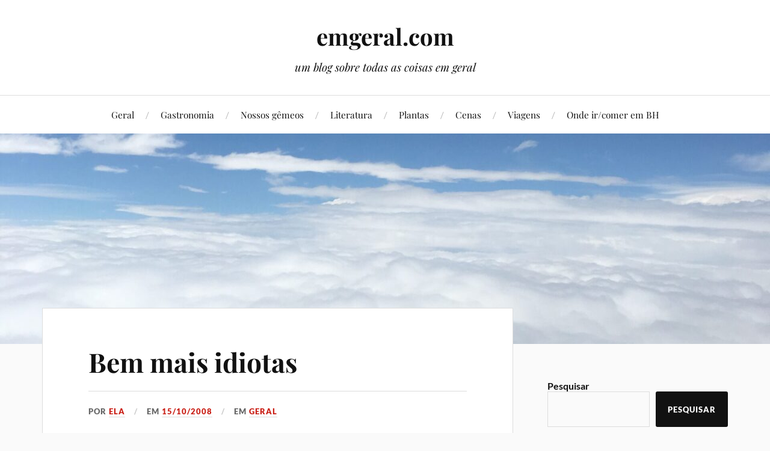

--- FILE ---
content_type: text/html; charset=UTF-8
request_url: https://emgeral.com/2008/10/bem-mais-idiotas/
body_size: 16246
content:
<!DOCTYPE html>

<html class="no-js" lang="pt-BR">

	<head profile="http://gmpg.org/xfn/11">

		<meta http-equiv="Content-Type" content="text/html; charset=UTF-8" />
		<meta name="viewport" content="width=device-width, initial-scale=1.0, maximum-scale=1.0, user-scalable=no" >

		<title>Bem mais idiotas &#8211; emgeral.com</title>
<meta name='robots' content='max-image-preview:large' />
<script>document.documentElement.className = document.documentElement.className.replace("no-js","js");</script>
<link rel='dns-prefetch' href='//www.googletagmanager.com' />
<link rel="alternate" type="application/rss+xml" title="Feed para emgeral.com &raquo;" href="https://emgeral.com/feed/" />
<link rel="alternate" type="application/rss+xml" title="Feed de comentários para emgeral.com &raquo;" href="https://emgeral.com/comments/feed/" />
<link rel="alternate" type="application/rss+xml" title="Feed de comentários para emgeral.com &raquo; Bem mais idiotas" href="https://emgeral.com/2008/10/bem-mais-idiotas/feed/" />
<link rel="alternate" title="oEmbed (JSON)" type="application/json+oembed" href="https://emgeral.com/wp-json/oembed/1.0/embed?url=https%3A%2F%2Femgeral.com%2F2008%2F10%2Fbem-mais-idiotas%2F" />
<link rel="alternate" title="oEmbed (XML)" type="text/xml+oembed" href="https://emgeral.com/wp-json/oembed/1.0/embed?url=https%3A%2F%2Femgeral.com%2F2008%2F10%2Fbem-mais-idiotas%2F&#038;format=xml" />
<style id='wp-img-auto-sizes-contain-inline-css' type='text/css'>
img:is([sizes=auto i],[sizes^="auto," i]){contain-intrinsic-size:3000px 1500px}
/*# sourceURL=wp-img-auto-sizes-contain-inline-css */
</style>
<style id='wp-emoji-styles-inline-css' type='text/css'>

	img.wp-smiley, img.emoji {
		display: inline !important;
		border: none !important;
		box-shadow: none !important;
		height: 1em !important;
		width: 1em !important;
		margin: 0 0.07em !important;
		vertical-align: -0.1em !important;
		background: none !important;
		padding: 0 !important;
	}
/*# sourceURL=wp-emoji-styles-inline-css */
</style>
<style id='wp-block-library-inline-css' type='text/css'>
:root{--wp-block-synced-color:#7a00df;--wp-block-synced-color--rgb:122,0,223;--wp-bound-block-color:var(--wp-block-synced-color);--wp-editor-canvas-background:#ddd;--wp-admin-theme-color:#007cba;--wp-admin-theme-color--rgb:0,124,186;--wp-admin-theme-color-darker-10:#006ba1;--wp-admin-theme-color-darker-10--rgb:0,107,160.5;--wp-admin-theme-color-darker-20:#005a87;--wp-admin-theme-color-darker-20--rgb:0,90,135;--wp-admin-border-width-focus:2px}@media (min-resolution:192dpi){:root{--wp-admin-border-width-focus:1.5px}}.wp-element-button{cursor:pointer}:root .has-very-light-gray-background-color{background-color:#eee}:root .has-very-dark-gray-background-color{background-color:#313131}:root .has-very-light-gray-color{color:#eee}:root .has-very-dark-gray-color{color:#313131}:root .has-vivid-green-cyan-to-vivid-cyan-blue-gradient-background{background:linear-gradient(135deg,#00d084,#0693e3)}:root .has-purple-crush-gradient-background{background:linear-gradient(135deg,#34e2e4,#4721fb 50%,#ab1dfe)}:root .has-hazy-dawn-gradient-background{background:linear-gradient(135deg,#faaca8,#dad0ec)}:root .has-subdued-olive-gradient-background{background:linear-gradient(135deg,#fafae1,#67a671)}:root .has-atomic-cream-gradient-background{background:linear-gradient(135deg,#fdd79a,#004a59)}:root .has-nightshade-gradient-background{background:linear-gradient(135deg,#330968,#31cdcf)}:root .has-midnight-gradient-background{background:linear-gradient(135deg,#020381,#2874fc)}:root{--wp--preset--font-size--normal:16px;--wp--preset--font-size--huge:42px}.has-regular-font-size{font-size:1em}.has-larger-font-size{font-size:2.625em}.has-normal-font-size{font-size:var(--wp--preset--font-size--normal)}.has-huge-font-size{font-size:var(--wp--preset--font-size--huge)}.has-text-align-center{text-align:center}.has-text-align-left{text-align:left}.has-text-align-right{text-align:right}.has-fit-text{white-space:nowrap!important}#end-resizable-editor-section{display:none}.aligncenter{clear:both}.items-justified-left{justify-content:flex-start}.items-justified-center{justify-content:center}.items-justified-right{justify-content:flex-end}.items-justified-space-between{justify-content:space-between}.screen-reader-text{border:0;clip-path:inset(50%);height:1px;margin:-1px;overflow:hidden;padding:0;position:absolute;width:1px;word-wrap:normal!important}.screen-reader-text:focus{background-color:#ddd;clip-path:none;color:#444;display:block;font-size:1em;height:auto;left:5px;line-height:normal;padding:15px 23px 14px;text-decoration:none;top:5px;width:auto;z-index:100000}html :where(.has-border-color){border-style:solid}html :where([style*=border-top-color]){border-top-style:solid}html :where([style*=border-right-color]){border-right-style:solid}html :where([style*=border-bottom-color]){border-bottom-style:solid}html :where([style*=border-left-color]){border-left-style:solid}html :where([style*=border-width]){border-style:solid}html :where([style*=border-top-width]){border-top-style:solid}html :where([style*=border-right-width]){border-right-style:solid}html :where([style*=border-bottom-width]){border-bottom-style:solid}html :where([style*=border-left-width]){border-left-style:solid}html :where(img[class*=wp-image-]){height:auto;max-width:100%}:where(figure){margin:0 0 1em}html :where(.is-position-sticky){--wp-admin--admin-bar--position-offset:var(--wp-admin--admin-bar--height,0px)}@media screen and (max-width:600px){html :where(.is-position-sticky){--wp-admin--admin-bar--position-offset:0px}}

/*# sourceURL=wp-block-library-inline-css */
</style><style id='wp-block-archives-inline-css' type='text/css'>
.wp-block-archives{box-sizing:border-box}.wp-block-archives-dropdown label{display:block}
/*# sourceURL=https://emgeral.com/wp-includes/blocks/archives/style.min.css */
</style>
<style id='wp-block-categories-inline-css' type='text/css'>
.wp-block-categories{box-sizing:border-box}.wp-block-categories.alignleft{margin-right:2em}.wp-block-categories.alignright{margin-left:2em}.wp-block-categories.wp-block-categories-dropdown.aligncenter{text-align:center}.wp-block-categories .wp-block-categories__label{display:block;width:100%}
/*# sourceURL=https://emgeral.com/wp-includes/blocks/categories/style.min.css */
</style>
<style id='wp-block-heading-inline-css' type='text/css'>
h1:where(.wp-block-heading).has-background,h2:where(.wp-block-heading).has-background,h3:where(.wp-block-heading).has-background,h4:where(.wp-block-heading).has-background,h5:where(.wp-block-heading).has-background,h6:where(.wp-block-heading).has-background{padding:1.25em 2.375em}h1.has-text-align-left[style*=writing-mode]:where([style*=vertical-lr]),h1.has-text-align-right[style*=writing-mode]:where([style*=vertical-rl]),h2.has-text-align-left[style*=writing-mode]:where([style*=vertical-lr]),h2.has-text-align-right[style*=writing-mode]:where([style*=vertical-rl]),h3.has-text-align-left[style*=writing-mode]:where([style*=vertical-lr]),h3.has-text-align-right[style*=writing-mode]:where([style*=vertical-rl]),h4.has-text-align-left[style*=writing-mode]:where([style*=vertical-lr]),h4.has-text-align-right[style*=writing-mode]:where([style*=vertical-rl]),h5.has-text-align-left[style*=writing-mode]:where([style*=vertical-lr]),h5.has-text-align-right[style*=writing-mode]:where([style*=vertical-rl]),h6.has-text-align-left[style*=writing-mode]:where([style*=vertical-lr]),h6.has-text-align-right[style*=writing-mode]:where([style*=vertical-rl]){rotate:180deg}
/*# sourceURL=https://emgeral.com/wp-includes/blocks/heading/style.min.css */
</style>
<style id='wp-block-latest-comments-inline-css' type='text/css'>
ol.wp-block-latest-comments{box-sizing:border-box;margin-left:0}:where(.wp-block-latest-comments:not([style*=line-height] .wp-block-latest-comments__comment)){line-height:1.1}:where(.wp-block-latest-comments:not([style*=line-height] .wp-block-latest-comments__comment-excerpt p)){line-height:1.8}.has-dates :where(.wp-block-latest-comments:not([style*=line-height])),.has-excerpts :where(.wp-block-latest-comments:not([style*=line-height])){line-height:1.5}.wp-block-latest-comments .wp-block-latest-comments{padding-left:0}.wp-block-latest-comments__comment{list-style:none;margin-bottom:1em}.has-avatars .wp-block-latest-comments__comment{list-style:none;min-height:2.25em}.has-avatars .wp-block-latest-comments__comment .wp-block-latest-comments__comment-excerpt,.has-avatars .wp-block-latest-comments__comment .wp-block-latest-comments__comment-meta{margin-left:3.25em}.wp-block-latest-comments__comment-excerpt p{font-size:.875em;margin:.36em 0 1.4em}.wp-block-latest-comments__comment-date{display:block;font-size:.75em}.wp-block-latest-comments .avatar,.wp-block-latest-comments__comment-avatar{border-radius:1.5em;display:block;float:left;height:2.5em;margin-right:.75em;width:2.5em}.wp-block-latest-comments[class*=-font-size] a,.wp-block-latest-comments[style*=font-size] a{font-size:inherit}
/*# sourceURL=https://emgeral.com/wp-includes/blocks/latest-comments/style.min.css */
</style>
<style id='wp-block-latest-posts-inline-css' type='text/css'>
.wp-block-latest-posts{box-sizing:border-box}.wp-block-latest-posts.alignleft{margin-right:2em}.wp-block-latest-posts.alignright{margin-left:2em}.wp-block-latest-posts.wp-block-latest-posts__list{list-style:none}.wp-block-latest-posts.wp-block-latest-posts__list li{clear:both;overflow-wrap:break-word}.wp-block-latest-posts.is-grid{display:flex;flex-wrap:wrap}.wp-block-latest-posts.is-grid li{margin:0 1.25em 1.25em 0;width:100%}@media (min-width:600px){.wp-block-latest-posts.columns-2 li{width:calc(50% - .625em)}.wp-block-latest-posts.columns-2 li:nth-child(2n){margin-right:0}.wp-block-latest-posts.columns-3 li{width:calc(33.33333% - .83333em)}.wp-block-latest-posts.columns-3 li:nth-child(3n){margin-right:0}.wp-block-latest-posts.columns-4 li{width:calc(25% - .9375em)}.wp-block-latest-posts.columns-4 li:nth-child(4n){margin-right:0}.wp-block-latest-posts.columns-5 li{width:calc(20% - 1em)}.wp-block-latest-posts.columns-5 li:nth-child(5n){margin-right:0}.wp-block-latest-posts.columns-6 li{width:calc(16.66667% - 1.04167em)}.wp-block-latest-posts.columns-6 li:nth-child(6n){margin-right:0}}:root :where(.wp-block-latest-posts.is-grid){padding:0}:root :where(.wp-block-latest-posts.wp-block-latest-posts__list){padding-left:0}.wp-block-latest-posts__post-author,.wp-block-latest-posts__post-date{display:block;font-size:.8125em}.wp-block-latest-posts__post-excerpt,.wp-block-latest-posts__post-full-content{margin-bottom:1em;margin-top:.5em}.wp-block-latest-posts__featured-image a{display:inline-block}.wp-block-latest-posts__featured-image img{height:auto;max-width:100%;width:auto}.wp-block-latest-posts__featured-image.alignleft{float:left;margin-right:1em}.wp-block-latest-posts__featured-image.alignright{float:right;margin-left:1em}.wp-block-latest-posts__featured-image.aligncenter{margin-bottom:1em;text-align:center}
/*# sourceURL=https://emgeral.com/wp-includes/blocks/latest-posts/style.min.css */
</style>
<style id='wp-block-search-inline-css' type='text/css'>
.wp-block-search__button{margin-left:10px;word-break:normal}.wp-block-search__button.has-icon{line-height:0}.wp-block-search__button svg{height:1.25em;min-height:24px;min-width:24px;width:1.25em;fill:currentColor;vertical-align:text-bottom}:where(.wp-block-search__button){border:1px solid #ccc;padding:6px 10px}.wp-block-search__inside-wrapper{display:flex;flex:auto;flex-wrap:nowrap;max-width:100%}.wp-block-search__label{width:100%}.wp-block-search.wp-block-search__button-only .wp-block-search__button{box-sizing:border-box;display:flex;flex-shrink:0;justify-content:center;margin-left:0;max-width:100%}.wp-block-search.wp-block-search__button-only .wp-block-search__inside-wrapper{min-width:0!important;transition-property:width}.wp-block-search.wp-block-search__button-only .wp-block-search__input{flex-basis:100%;transition-duration:.3s}.wp-block-search.wp-block-search__button-only.wp-block-search__searchfield-hidden,.wp-block-search.wp-block-search__button-only.wp-block-search__searchfield-hidden .wp-block-search__inside-wrapper{overflow:hidden}.wp-block-search.wp-block-search__button-only.wp-block-search__searchfield-hidden .wp-block-search__input{border-left-width:0!important;border-right-width:0!important;flex-basis:0;flex-grow:0;margin:0;min-width:0!important;padding-left:0!important;padding-right:0!important;width:0!important}:where(.wp-block-search__input){appearance:none;border:1px solid #949494;flex-grow:1;font-family:inherit;font-size:inherit;font-style:inherit;font-weight:inherit;letter-spacing:inherit;line-height:inherit;margin-left:0;margin-right:0;min-width:3rem;padding:8px;text-decoration:unset!important;text-transform:inherit}:where(.wp-block-search__button-inside .wp-block-search__inside-wrapper){background-color:#fff;border:1px solid #949494;box-sizing:border-box;padding:4px}:where(.wp-block-search__button-inside .wp-block-search__inside-wrapper) .wp-block-search__input{border:none;border-radius:0;padding:0 4px}:where(.wp-block-search__button-inside .wp-block-search__inside-wrapper) .wp-block-search__input:focus{outline:none}:where(.wp-block-search__button-inside .wp-block-search__inside-wrapper) :where(.wp-block-search__button){padding:4px 8px}.wp-block-search.aligncenter .wp-block-search__inside-wrapper{margin:auto}.wp-block[data-align=right] .wp-block-search.wp-block-search__button-only .wp-block-search__inside-wrapper{float:right}
/*# sourceURL=https://emgeral.com/wp-includes/blocks/search/style.min.css */
</style>
<style id='wp-block-group-inline-css' type='text/css'>
.wp-block-group{box-sizing:border-box}:where(.wp-block-group.wp-block-group-is-layout-constrained){position:relative}
/*# sourceURL=https://emgeral.com/wp-includes/blocks/group/style.min.css */
</style>
<style id='global-styles-inline-css' type='text/css'>
:root{--wp--preset--aspect-ratio--square: 1;--wp--preset--aspect-ratio--4-3: 4/3;--wp--preset--aspect-ratio--3-4: 3/4;--wp--preset--aspect-ratio--3-2: 3/2;--wp--preset--aspect-ratio--2-3: 2/3;--wp--preset--aspect-ratio--16-9: 16/9;--wp--preset--aspect-ratio--9-16: 9/16;--wp--preset--color--black: #111;--wp--preset--color--cyan-bluish-gray: #abb8c3;--wp--preset--color--white: #fff;--wp--preset--color--pale-pink: #f78da7;--wp--preset--color--vivid-red: #cf2e2e;--wp--preset--color--luminous-vivid-orange: #ff6900;--wp--preset--color--luminous-vivid-amber: #fcb900;--wp--preset--color--light-green-cyan: #7bdcb5;--wp--preset--color--vivid-green-cyan: #00d084;--wp--preset--color--pale-cyan-blue: #8ed1fc;--wp--preset--color--vivid-cyan-blue: #0693e3;--wp--preset--color--vivid-purple: #9b51e0;--wp--preset--color--accent: #CA2017;--wp--preset--color--dark-gray: #333;--wp--preset--color--medium-gray: #555;--wp--preset--color--light-gray: #777;--wp--preset--gradient--vivid-cyan-blue-to-vivid-purple: linear-gradient(135deg,rgb(6,147,227) 0%,rgb(155,81,224) 100%);--wp--preset--gradient--light-green-cyan-to-vivid-green-cyan: linear-gradient(135deg,rgb(122,220,180) 0%,rgb(0,208,130) 100%);--wp--preset--gradient--luminous-vivid-amber-to-luminous-vivid-orange: linear-gradient(135deg,rgb(252,185,0) 0%,rgb(255,105,0) 100%);--wp--preset--gradient--luminous-vivid-orange-to-vivid-red: linear-gradient(135deg,rgb(255,105,0) 0%,rgb(207,46,46) 100%);--wp--preset--gradient--very-light-gray-to-cyan-bluish-gray: linear-gradient(135deg,rgb(238,238,238) 0%,rgb(169,184,195) 100%);--wp--preset--gradient--cool-to-warm-spectrum: linear-gradient(135deg,rgb(74,234,220) 0%,rgb(151,120,209) 20%,rgb(207,42,186) 40%,rgb(238,44,130) 60%,rgb(251,105,98) 80%,rgb(254,248,76) 100%);--wp--preset--gradient--blush-light-purple: linear-gradient(135deg,rgb(255,206,236) 0%,rgb(152,150,240) 100%);--wp--preset--gradient--blush-bordeaux: linear-gradient(135deg,rgb(254,205,165) 0%,rgb(254,45,45) 50%,rgb(107,0,62) 100%);--wp--preset--gradient--luminous-dusk: linear-gradient(135deg,rgb(255,203,112) 0%,rgb(199,81,192) 50%,rgb(65,88,208) 100%);--wp--preset--gradient--pale-ocean: linear-gradient(135deg,rgb(255,245,203) 0%,rgb(182,227,212) 50%,rgb(51,167,181) 100%);--wp--preset--gradient--electric-grass: linear-gradient(135deg,rgb(202,248,128) 0%,rgb(113,206,126) 100%);--wp--preset--gradient--midnight: linear-gradient(135deg,rgb(2,3,129) 0%,rgb(40,116,252) 100%);--wp--preset--font-size--small: 16px;--wp--preset--font-size--medium: 20px;--wp--preset--font-size--large: 24px;--wp--preset--font-size--x-large: 42px;--wp--preset--font-size--normal: 18px;--wp--preset--font-size--larger: 27px;--wp--preset--spacing--20: 0.44rem;--wp--preset--spacing--30: 0.67rem;--wp--preset--spacing--40: 1rem;--wp--preset--spacing--50: 1.5rem;--wp--preset--spacing--60: 2.25rem;--wp--preset--spacing--70: 3.38rem;--wp--preset--spacing--80: 5.06rem;--wp--preset--shadow--natural: 6px 6px 9px rgba(0, 0, 0, 0.2);--wp--preset--shadow--deep: 12px 12px 50px rgba(0, 0, 0, 0.4);--wp--preset--shadow--sharp: 6px 6px 0px rgba(0, 0, 0, 0.2);--wp--preset--shadow--outlined: 6px 6px 0px -3px rgb(255, 255, 255), 6px 6px rgb(0, 0, 0);--wp--preset--shadow--crisp: 6px 6px 0px rgb(0, 0, 0);}:where(.is-layout-flex){gap: 0.5em;}:where(.is-layout-grid){gap: 0.5em;}body .is-layout-flex{display: flex;}.is-layout-flex{flex-wrap: wrap;align-items: center;}.is-layout-flex > :is(*, div){margin: 0;}body .is-layout-grid{display: grid;}.is-layout-grid > :is(*, div){margin: 0;}:where(.wp-block-columns.is-layout-flex){gap: 2em;}:where(.wp-block-columns.is-layout-grid){gap: 2em;}:where(.wp-block-post-template.is-layout-flex){gap: 1.25em;}:where(.wp-block-post-template.is-layout-grid){gap: 1.25em;}.has-black-color{color: var(--wp--preset--color--black) !important;}.has-cyan-bluish-gray-color{color: var(--wp--preset--color--cyan-bluish-gray) !important;}.has-white-color{color: var(--wp--preset--color--white) !important;}.has-pale-pink-color{color: var(--wp--preset--color--pale-pink) !important;}.has-vivid-red-color{color: var(--wp--preset--color--vivid-red) !important;}.has-luminous-vivid-orange-color{color: var(--wp--preset--color--luminous-vivid-orange) !important;}.has-luminous-vivid-amber-color{color: var(--wp--preset--color--luminous-vivid-amber) !important;}.has-light-green-cyan-color{color: var(--wp--preset--color--light-green-cyan) !important;}.has-vivid-green-cyan-color{color: var(--wp--preset--color--vivid-green-cyan) !important;}.has-pale-cyan-blue-color{color: var(--wp--preset--color--pale-cyan-blue) !important;}.has-vivid-cyan-blue-color{color: var(--wp--preset--color--vivid-cyan-blue) !important;}.has-vivid-purple-color{color: var(--wp--preset--color--vivid-purple) !important;}.has-black-background-color{background-color: var(--wp--preset--color--black) !important;}.has-cyan-bluish-gray-background-color{background-color: var(--wp--preset--color--cyan-bluish-gray) !important;}.has-white-background-color{background-color: var(--wp--preset--color--white) !important;}.has-pale-pink-background-color{background-color: var(--wp--preset--color--pale-pink) !important;}.has-vivid-red-background-color{background-color: var(--wp--preset--color--vivid-red) !important;}.has-luminous-vivid-orange-background-color{background-color: var(--wp--preset--color--luminous-vivid-orange) !important;}.has-luminous-vivid-amber-background-color{background-color: var(--wp--preset--color--luminous-vivid-amber) !important;}.has-light-green-cyan-background-color{background-color: var(--wp--preset--color--light-green-cyan) !important;}.has-vivid-green-cyan-background-color{background-color: var(--wp--preset--color--vivid-green-cyan) !important;}.has-pale-cyan-blue-background-color{background-color: var(--wp--preset--color--pale-cyan-blue) !important;}.has-vivid-cyan-blue-background-color{background-color: var(--wp--preset--color--vivid-cyan-blue) !important;}.has-vivid-purple-background-color{background-color: var(--wp--preset--color--vivid-purple) !important;}.has-black-border-color{border-color: var(--wp--preset--color--black) !important;}.has-cyan-bluish-gray-border-color{border-color: var(--wp--preset--color--cyan-bluish-gray) !important;}.has-white-border-color{border-color: var(--wp--preset--color--white) !important;}.has-pale-pink-border-color{border-color: var(--wp--preset--color--pale-pink) !important;}.has-vivid-red-border-color{border-color: var(--wp--preset--color--vivid-red) !important;}.has-luminous-vivid-orange-border-color{border-color: var(--wp--preset--color--luminous-vivid-orange) !important;}.has-luminous-vivid-amber-border-color{border-color: var(--wp--preset--color--luminous-vivid-amber) !important;}.has-light-green-cyan-border-color{border-color: var(--wp--preset--color--light-green-cyan) !important;}.has-vivid-green-cyan-border-color{border-color: var(--wp--preset--color--vivid-green-cyan) !important;}.has-pale-cyan-blue-border-color{border-color: var(--wp--preset--color--pale-cyan-blue) !important;}.has-vivid-cyan-blue-border-color{border-color: var(--wp--preset--color--vivid-cyan-blue) !important;}.has-vivid-purple-border-color{border-color: var(--wp--preset--color--vivid-purple) !important;}.has-vivid-cyan-blue-to-vivid-purple-gradient-background{background: var(--wp--preset--gradient--vivid-cyan-blue-to-vivid-purple) !important;}.has-light-green-cyan-to-vivid-green-cyan-gradient-background{background: var(--wp--preset--gradient--light-green-cyan-to-vivid-green-cyan) !important;}.has-luminous-vivid-amber-to-luminous-vivid-orange-gradient-background{background: var(--wp--preset--gradient--luminous-vivid-amber-to-luminous-vivid-orange) !important;}.has-luminous-vivid-orange-to-vivid-red-gradient-background{background: var(--wp--preset--gradient--luminous-vivid-orange-to-vivid-red) !important;}.has-very-light-gray-to-cyan-bluish-gray-gradient-background{background: var(--wp--preset--gradient--very-light-gray-to-cyan-bluish-gray) !important;}.has-cool-to-warm-spectrum-gradient-background{background: var(--wp--preset--gradient--cool-to-warm-spectrum) !important;}.has-blush-light-purple-gradient-background{background: var(--wp--preset--gradient--blush-light-purple) !important;}.has-blush-bordeaux-gradient-background{background: var(--wp--preset--gradient--blush-bordeaux) !important;}.has-luminous-dusk-gradient-background{background: var(--wp--preset--gradient--luminous-dusk) !important;}.has-pale-ocean-gradient-background{background: var(--wp--preset--gradient--pale-ocean) !important;}.has-electric-grass-gradient-background{background: var(--wp--preset--gradient--electric-grass) !important;}.has-midnight-gradient-background{background: var(--wp--preset--gradient--midnight) !important;}.has-small-font-size{font-size: var(--wp--preset--font-size--small) !important;}.has-medium-font-size{font-size: var(--wp--preset--font-size--medium) !important;}.has-large-font-size{font-size: var(--wp--preset--font-size--large) !important;}.has-x-large-font-size{font-size: var(--wp--preset--font-size--x-large) !important;}
/*# sourceURL=global-styles-inline-css */
</style>

<style id='classic-theme-styles-inline-css' type='text/css'>
/*! This file is auto-generated */
.wp-block-button__link{color:#fff;background-color:#32373c;border-radius:9999px;box-shadow:none;text-decoration:none;padding:calc(.667em + 2px) calc(1.333em + 2px);font-size:1.125em}.wp-block-file__button{background:#32373c;color:#fff;text-decoration:none}
/*# sourceURL=/wp-includes/css/classic-themes.min.css */
</style>
<link rel='stylesheet' id='lovecraft_googlefonts-css' href='https://emgeral.com/wp-content/themes/lovecraft/assets/css/fonts.css?ver=6.9' type='text/css' media='all' />
<link rel='stylesheet' id='lovecraft_genericons-css' href='https://emgeral.com/wp-content/themes/lovecraft/assets/css/genericons.min.css?ver=6.9' type='text/css' media='all' />
<link rel='stylesheet' id='lovecraft_style-css' href='https://emgeral.com/wp-content/themes/lovecraft/style.css?ver=2.1.1' type='text/css' media='all' />
<script type="text/javascript" src="https://emgeral.com/wp-includes/js/jquery/jquery.min.js?ver=3.7.1" id="jquery-core-js"></script>
<script type="text/javascript" src="https://emgeral.com/wp-includes/js/jquery/jquery-migrate.min.js?ver=3.4.1" id="jquery-migrate-js"></script>
<script type="text/javascript" src="https://emgeral.com/wp-content/themes/lovecraft/assets/js/doubletaptogo.min.js?ver=1" id="lovecraft_doubletap-js"></script>

<!-- Snippet da etiqueta do Google (gtag.js) adicionado pelo Site Kit -->
<!-- Snippet do Google Análises adicionado pelo Site Kit -->
<script type="text/javascript" src="https://www.googletagmanager.com/gtag/js?id=G-K665VKNFQY" id="google_gtagjs-js" async></script>
<script type="text/javascript" id="google_gtagjs-js-after">
/* <![CDATA[ */
window.dataLayer = window.dataLayer || [];function gtag(){dataLayer.push(arguments);}
gtag("set","linker",{"domains":["emgeral.com"]});
gtag("js", new Date());
gtag("set", "developer_id.dZTNiMT", true);
gtag("config", "G-K665VKNFQY", {"googlesitekit_post_type":"post"});
//# sourceURL=google_gtagjs-js-after
/* ]]> */
</script>
<link rel="https://api.w.org/" href="https://emgeral.com/wp-json/" /><link rel="alternate" title="JSON" type="application/json" href="https://emgeral.com/wp-json/wp/v2/posts/467" /><link rel="EditURI" type="application/rsd+xml" title="RSD" href="https://emgeral.com/xmlrpc.php?rsd" />
<meta name="generator" content="WordPress 6.9" />
<link rel="canonical" href="https://emgeral.com/2008/10/bem-mais-idiotas/" />
<link rel='shortlink' href='https://emgeral.com/?p=467' />
<meta name="generator" content="Site Kit by Google 1.170.0" /><link rel="icon" href="https://emgeral.com/wp-content/uploads/2022/11/cropped-favicon-32x32.png" sizes="32x32" />
<link rel="icon" href="https://emgeral.com/wp-content/uploads/2022/11/cropped-favicon-192x192.png" sizes="192x192" />
<link rel="apple-touch-icon" href="https://emgeral.com/wp-content/uploads/2022/11/cropped-favicon-180x180.png" />
<meta name="msapplication-TileImage" content="https://emgeral.com/wp-content/uploads/2022/11/cropped-favicon-270x270.png" />

	</head>

	<body class="wp-singular post-template-default single single-post postid-467 single-format-standard wp-theme-lovecraft">

		
		<a class="skip-link button" href="#site-content">Skip to the content</a>

		<header class="header-wrapper">

			<div class="header section bg-white small-padding">

				<div class="section-inner group">

					
						<div class="blog-title">
							<a href="https://emgeral.com" rel="home">emgeral.com</a>
						</div>
					
													<h4 class="blog-tagline">um blog sobre todas as coisas em geral</h4>
											
					
				</div><!-- .section-inner -->

			</div><!-- .header -->

			<div class="toggles group">

				<button type="button" class="nav-toggle toggle">
					<div class="bar"></div>
					<div class="bar"></div>
					<div class="bar"></div>
					<span class="screen-reader-text">Toggle the mobile menu</span>
				</button>

				<button type="button" class="search-toggle toggle">
					<div class="genericon genericon-search"></div>
					<span class="screen-reader-text">Toggle the search field</span>
				</button>

			</div><!-- .toggles -->

		</header><!-- .header-wrapper -->

		<div class="navigation bg-white no-padding">

			<div class="section-inner group">

				<ul class="mobile-menu">

					<li id="menu-item-9338" class="menu-item menu-item-type-taxonomy menu-item-object-category current-post-ancestor current-menu-parent current-post-parent menu-item-9338"><a href="https://emgeral.com/category/geral/">Geral</a></li>
<li id="menu-item-9337" class="menu-item menu-item-type-taxonomy menu-item-object-category menu-item-9337"><a href="https://emgeral.com/category/bebidas/">Gastronomia</a></li>
<li id="menu-item-9339" class="menu-item menu-item-type-taxonomy menu-item-object-category menu-item-9339"><a href="https://emgeral.com/category/dois-umbiguinhos/">Nossos gêmeos</a></li>
<li id="menu-item-9340" class="menu-item menu-item-type-taxonomy menu-item-object-category menu-item-9340"><a href="https://emgeral.com/category/literatura/">Literatura</a></li>
<li id="menu-item-9342" class="menu-item menu-item-type-taxonomy menu-item-object-category menu-item-9342"><a href="https://emgeral.com/category/plantas/">Plantas</a></li>
<li id="menu-item-9344" class="menu-item menu-item-type-taxonomy menu-item-object-category menu-item-9344"><a href="https://emgeral.com/category/cenas/">Cenas</a></li>
<li id="menu-item-9341" class="menu-item menu-item-type-taxonomy menu-item-object-category menu-item-9341"><a href="https://emgeral.com/category/viagens/">Viagens</a></li>
<li id="menu-item-9343" class="menu-item menu-item-type-taxonomy menu-item-object-category menu-item-9343"><a href="https://emgeral.com/category/onde-ircomer-em-belo-horizonte/">Onde ir/comer em BH</a></li>

				</ul>

				<div class="mobile-search">
					
<form method="get" class="search-form" id="search-form-69682c6253c32" action="https://emgeral.com/">
	<input type="search" class="search-field" placeholder="Formulário de pesquisa" name="s" id="s-69682c6253c34" />
	<button type="submit" class="search-button"><div class="genericon genericon-search"></div><span class="screen-reader-text">Search</span></button>
</form>
				</div><!-- .mobile-search -->

				<ul class="main-menu">

					<li class="menu-item menu-item-type-taxonomy menu-item-object-category current-post-ancestor current-menu-parent current-post-parent menu-item-9338"><a href="https://emgeral.com/category/geral/">Geral</a></li>
<li class="menu-item menu-item-type-taxonomy menu-item-object-category menu-item-9337"><a href="https://emgeral.com/category/bebidas/">Gastronomia</a></li>
<li class="menu-item menu-item-type-taxonomy menu-item-object-category menu-item-9339"><a href="https://emgeral.com/category/dois-umbiguinhos/">Nossos gêmeos</a></li>
<li class="menu-item menu-item-type-taxonomy menu-item-object-category menu-item-9340"><a href="https://emgeral.com/category/literatura/">Literatura</a></li>
<li class="menu-item menu-item-type-taxonomy menu-item-object-category menu-item-9342"><a href="https://emgeral.com/category/plantas/">Plantas</a></li>
<li class="menu-item menu-item-type-taxonomy menu-item-object-category menu-item-9344"><a href="https://emgeral.com/category/cenas/">Cenas</a></li>
<li class="menu-item menu-item-type-taxonomy menu-item-object-category menu-item-9341"><a href="https://emgeral.com/category/viagens/">Viagens</a></li>
<li class="menu-item menu-item-type-taxonomy menu-item-object-category menu-item-9343"><a href="https://emgeral.com/category/onde-ircomer-em-belo-horizonte/">Onde ir/comer em BH</a></li>

				</ul><!-- .main-menu -->

			</div><!-- .section-inner -->

		</div><!-- .navigation -->

		
			<figure class="header-image bg-image" style="background-image: url( https://emgeral.com/wp-content/uploads/2022/11/cropped-20190903_165543641_iOS-scaled-1.jpg );">
				<img src="https://emgeral.com/wp-content/uploads/2022/11/cropped-20190903_165543641_iOS-scaled-1.jpg" />
			</figure>

		
		<main id="site-content">
<div class="wrapper section">

	<div class="section-inner group">

		<div class="content">

			
					<article id="post-467" class="post single post-467 type-post status-publish format-standard hentry category-geral">

						<div class="post-inner">

							<div class="post-header">

								<h1 class="post-title"><a href="https://emgeral.com/2008/10/bem-mais-idiotas/">Bem mais idiotas</a></h1>

										
		<div class="post-meta">

			<p class="post-author"><span>por </span><a href="https://emgeral.com/author/ela/" title="Posts de Ela" rel="author">Ela</a></p>

			<p class="post-date"><span>em </span><a href="https://emgeral.com/2008/10/bem-mais-idiotas/">15/10/2008</a></p>

							<p class="post-categories"><span>em </span><a href="https://emgeral.com/category/geral/" rel="category tag">Geral</a></p>
			
			
		</div><!-- .post-meta -->

		
							</div><!-- .post-header -->

							
								<div class="post-content entry-content">

									<p>Acho que todo mundo já leu a notí­cia de que umÂ pequeno ví­deo da filha da Tizuka Yamazaki fazendo sexo caiu na rede. E aí­ começam as gracinhas, as piadinhas, os deboches. E aí­ começam as comparações com Paris Hilton e a possibilidade de a moça ser contratada pelas Brasileirinhas. Que preguiça.</p>
<p>No caso, na minha opinião, mais negócio pra moça (em se tratando de internet) é ligar o &#8220;dane-se&#8221;. Se ficar tentando evitar que se fale no assunto, mais vão falar e divulgar o ví­deo, vide todos os outros casos já divulgados.E, descobrindo-se quem divulgou as cenas, que este alguém pagueÂ pelas consequências na Justiça.Â Â Â </p>
<p>O que mais me aborrece é que a mulher ainda é uma ví­tima em tudo o que se refere a sexo. A moça não estava só, mas é só seu nome, sua imagem, que acabam sendo diminuí­dos. O homem, como sempre, estava apenas se divertindo, como tem que ser.</p>
<p>Porque ainda existe tanta hipocrisia, tanto pudor especificamente relacionadoÂ í  mulher? Porque tantosÂ dedos quando sexo entra na jogada? Já não se falou o bastante, já não se discutiu o suficiente? Gostaria tanto de entender as origens deste sentimento de pecado, de sujeira, que brota nas pessoas quando um destes ví­deos aparece na internet. Sim, eu sei, são frutos da religião, mas ainda não me explicaram, quero saber mais, quero entender.</p>
<p>Ah, sim, não há explicação, minha amiga, religião não se explica. Se obedece, segue, respeita.Â SãoÂ dogmas. E é assim que tem que ser. O que fica é que sexo é pecado, é sujo, é errado. E quem o fizer vai ter contra si um grande dedo em riste, em desaprovação. Simplesmente porque você agiu como o animal que é.</p>
<p>Enfim, mais uma vez socorro-me das palavras do <a href="https://emgeral.com/?p=229" target="_blank" rel="noopener">psiquiatra Galeno Alvarenga </a>quando diz que somos muito mais idiotas que inteligentes. Que pena.</p>

								</div><!-- .post-content -->

								
						</div><!-- .post-inner -->

						
								<div class="post-navigation">
									<div class="post-navigation-inner group">

																					<div class="post-nav-prev">
												<p>Anteriores</p>
												<h4><a href="https://emgeral.com/2008/10/ensaio-sobre-a-cegueira/">Ensaio sobre a cegueira</a></h4>
											</div>
																				
																					<div class="post-nav-next">
												<p>Próximo</p>
												<h4><a href="https://emgeral.com/2008/10/amor-de-cao-de-marjorie-garber/">Amor de cão, de Marjorie Garber</a></h4>
											</div>
										
									</div><!-- .post-navigation-inner -->
								</div><!-- .post-navigation -->

								
	<div class="comments-container">

		<div class="comments-inner">

			<a name="comments"></a>

			<div class="comments-title-container group">

				<h2 class="comments-title">

					1 Comment
				</h2>

									<p class="comments-title-link"><a href="#respond">Adicionar Comentário &rarr;</a></p>
				
			</div><!-- .comments-title-container -->

			<div class="comments">

				<ol class="commentlist">
					
			<li class="comment even thread-even depth-1" id="li-comment-534">

				<div id="comment-534" class="comment">

					<img alt='' src='https://secure.gravatar.com/avatar/8aeda2bfdbaf5a6ad9b19ae610ae7daff58c7c16191624d67bd6186e5a93cc51?s=160&#038;d=mm&#038;r=g' srcset='https://secure.gravatar.com/avatar/8aeda2bfdbaf5a6ad9b19ae610ae7daff58c7c16191624d67bd6186e5a93cc51?s=320&#038;d=mm&#038;r=g 2x' class='avatar avatar-160 photo' height='160' width='160' decoding='async'/>
					<div class="comment-inner">

						<div class="comment-header">
							<h4><a href="http://www.emgeral.com" class="url" rel="ugc external nofollow">Ela</a></h4>
						</div><!-- .comment-header -->

						<div class="comment-content post-content">
							<p>Só queria fazer um adendo pra dizer que nem sei se a moça é filha mesmo da Tizuka. A informação é dos inÃºmeros blogs que falaram a respeito.</p>
						</div><!-- .comment-content -->

						<div class="comment-meta">

							<div>
								<div class="genericon genericon-day"></div><a class="comment-date-link" href="https://emgeral.com/2008/10/bem-mais-idiotas/#comment-534">15/10/2008</a>
							</div>

							
							<div><div class="genericon genericon-reply"></div><a rel="nofollow" class="comment-reply-link" href="https://emgeral.com/2008/10/bem-mais-idiotas/?replytocom=534#respond" data-commentid="534" data-postid="467" data-belowelement="comment-534" data-respondelement="respond" data-replyto="Responder para Ela" aria-label="Responder para Ela">Resposta</a></div>
						</div><!-- .comment-meta -->

					</div><!-- .comment-inner -->

				</div><!-- .comment-## -->

			</li><!-- #comment-## -->
				</ol>

				
				
			</div><!-- .comments -->

		</div><!-- .comments-inner -->

	</div><!-- .comments-container -->

	<div class="respond-container">	<div id="respond" class="comment-respond">
		<h3 id="reply-title" class="comment-reply-title">Deixe um comentário <small><a rel="nofollow" id="cancel-comment-reply-link" href="/2008/10/bem-mais-idiotas/#respond" style="display:none;">Cancelar resposta</a></small></h3><form action="https://emgeral.com/wp-comments-post.php" method="post" id="commentform" class="comment-form"><p class="comment-notes"><span id="email-notes">O seu endereço de e-mail não será publicado.</span> <span class="required-field-message">Campos obrigatórios são marcados com <span class="required">*</span></span></p><p class="comment-form-comment"><label for="comment">Comentário <span class="required">*</span></label> <textarea id="comment" name="comment" cols="45" rows="8" maxlength="65525" required="required"></textarea></p><p class="comment-form-author"><label for="author">Nome <span class="required">*</span></label> <input id="author" name="author" type="text" value="" size="30" maxlength="245" autocomplete="name" required="required" /></p>
<p class="comment-form-email"><label for="email">E-mail <span class="required">*</span></label> <input id="email" name="email" type="text" value="" size="30" maxlength="100" aria-describedby="email-notes" autocomplete="email" required="required" /></p>
<p class="comment-form-url"><label for="url">Site</label> <input id="url" name="url" type="text" value="" size="30" maxlength="200" autocomplete="url" /></p>
<p class="comment-form-cookies-consent"><input id="wp-comment-cookies-consent" name="wp-comment-cookies-consent" type="checkbox" value="yes" /> <label for="wp-comment-cookies-consent">Salvar meus dados neste navegador para a próxima vez que eu comentar.</label></p>
<p class="form-submit"><input name="submit" type="submit" id="submit" class="submit" value="Publicar comentário" /> <input type='hidden' name='comment_post_ID' value='467' id='comment_post_ID' />
<input type='hidden' name='comment_parent' id='comment_parent' value='0' />
</p><p style="display: none;"><input type="hidden" id="akismet_comment_nonce" name="akismet_comment_nonce" value="71f019ad80" /></p><p style="display: none !important;" class="akismet-fields-container" data-prefix="ak_"><label>&#916;<textarea name="ak_hp_textarea" cols="45" rows="8" maxlength="100"></textarea></label><input type="hidden" id="ak_js_1" name="ak_js" value="193"/><script>document.getElementById( "ak_js_1" ).setAttribute( "value", ( new Date() ).getTime() );</script></p></form>	</div><!-- #respond -->
	</div><!-- .respond-container -->
					</article><!-- .post -->

					
		</div><!-- .content -->

					<aside class="sidebar">

	<div id="block-2" class="widget widget_block widget_search"><div class="widget-content"><form role="search" method="get" action="https://emgeral.com/" class="wp-block-search__button-outside wp-block-search__text-button wp-block-search"    ><label class="wp-block-search__label" for="wp-block-search__input-1" >Pesquisar</label><div class="wp-block-search__inside-wrapper" ><input class="wp-block-search__input" id="wp-block-search__input-1" placeholder="" value="" type="search" name="s" required /><button aria-label="Pesquisar" class="wp-block-search__button wp-element-button" type="submit" >Pesquisar</button></div></form></div></div><div id="block-3" class="widget widget_block"><div class="widget-content">
<div class="wp-block-group"><div class="wp-block-group__inner-container is-layout-flow wp-block-group-is-layout-flow">
<h2 class="wp-block-heading">Posts Recentes</h2>


<ul class="wp-block-latest-posts__list wp-block-latest-posts"><li><a class="wp-block-latest-posts__post-title" href="https://emgeral.com/2026/01/filmes-revistos-com-os-filhos-e-contando-lista-2/">Filmes revistos com os filhos e contando: lista 2</a></li>
<li><a class="wp-block-latest-posts__post-title" href="https://emgeral.com/2026/01/comida-chinesa-da-rua-e-de-casa/">Comida chinesa da rua &#8230; e de casa</a></li>
<li><a class="wp-block-latest-posts__post-title" href="https://emgeral.com/2026/01/fotos-de-flor-de-cera-ou-hoya-carnosa/">Fotos de flor de cera ou hoya carnosa</a></li>
<li><a class="wp-block-latest-posts__post-title" href="https://emgeral.com/2026/01/filmes-revistos-com-os-filhos-e-contando/">Filmes revistos com os filhos: lista 1</a></li>
<li><a class="wp-block-latest-posts__post-title" href="https://emgeral.com/2026/01/nossas-berinjelas/">Nossas berinjelas!</a></li>
</ul></div></div>
</div></div><div id="block-4" class="widget widget_block"><div class="widget-content">
<div class="wp-block-group"><div class="wp-block-group__inner-container is-layout-flow wp-block-group-is-layout-flow">
<h2 class="wp-block-heading">Comentários Recentes</h2>


<ol class="wp-block-latest-comments"><li class="wp-block-latest-comments__comment"><article><footer class="wp-block-latest-comments__comment-meta"><a class="wp-block-latest-comments__comment-author" href="https://emgeral.com/2025/12/cenas-de-novembro-de-2025/">Cenas de novembro de 2025 &#8211; emgeral.com</a> em <a class="wp-block-latest-comments__comment-link" href="https://emgeral.com/2020/06/o-virus-mais-pernicioso/#comment-18060">O vírus mais pernicioso</a></footer></article></li><li class="wp-block-latest-comments__comment"><article><footer class="wp-block-latest-comments__comment-meta"><a class="wp-block-latest-comments__comment-author" href="https://emgeral.com/2026/01/filmes-revistos-com-os-filhos-e-contando-lista-2/">Filmes revistos com os filhos e contando: lista 2 &#8211; emgeral.com</a> em <a class="wp-block-latest-comments__comment-link" href="https://emgeral.com/2026/01/filmes-revistos-com-os-filhos-e-contando/#comment-18059">Filmes revistos com os filhos: lista 1</a></footer></article></li><li class="wp-block-latest-comments__comment"><article><footer class="wp-block-latest-comments__comment-meta"><a class="wp-block-latest-comments__comment-author" href="https://emgeral.com/2025/12/cenas-de-novembro-de-2025/">Cenas de novembro de 2025 &#8211; emgeral.com</a> em <a class="wp-block-latest-comments__comment-link" href="https://emgeral.com/2021/04/situacao-geral-de-abril-de-2021/#comment-16072">Situação geral de abril de 2021</a></footer></article></li><li class="wp-block-latest-comments__comment"><article><footer class="wp-block-latest-comments__comment-meta"><a class="wp-block-latest-comments__comment-author" href="http://emgeral.com">Ela</a> em <a class="wp-block-latest-comments__comment-link" href="https://emgeral.com/2021/06/o-que-levar-para-um-airbnb-rural-praia/#comment-15440">Lista: o que levar para um Airbnb rural/praia?</a></footer></article></li><li class="wp-block-latest-comments__comment"><article><footer class="wp-block-latest-comments__comment-meta"><span class="wp-block-latest-comments__comment-author">Julia</span> em <a class="wp-block-latest-comments__comment-link" href="https://emgeral.com/2021/06/o-que-levar-para-um-airbnb-rural-praia/#comment-15421">Lista: o que levar para um Airbnb rural/praia?</a></footer></article></li></ol></div></div>
</div></div><div id="block-5" class="widget widget_block"><div class="widget-content">
<div class="wp-block-group"><div class="wp-block-group__inner-container is-layout-flow wp-block-group-is-layout-flow">
<h2 class="wp-block-heading">Arquivos</h2>


<ul class="wp-block-archives-list wp-block-archives">	<li><a href='https://emgeral.com/2026/01/'>janeiro 2026</a></li>
	<li><a href='https://emgeral.com/2025/12/'>dezembro 2025</a></li>
	<li><a href='https://emgeral.com/2025/11/'>novembro 2025</a></li>
	<li><a href='https://emgeral.com/2025/10/'>outubro 2025</a></li>
	<li><a href='https://emgeral.com/2025/09/'>setembro 2025</a></li>
	<li><a href='https://emgeral.com/2025/08/'>agosto 2025</a></li>
	<li><a href='https://emgeral.com/2025/07/'>julho 2025</a></li>
	<li><a href='https://emgeral.com/2025/06/'>junho 2025</a></li>
	<li><a href='https://emgeral.com/2025/05/'>maio 2025</a></li>
	<li><a href='https://emgeral.com/2025/04/'>abril 2025</a></li>
	<li><a href='https://emgeral.com/2025/03/'>março 2025</a></li>
	<li><a href='https://emgeral.com/2025/01/'>janeiro 2025</a></li>
	<li><a href='https://emgeral.com/2024/12/'>dezembro 2024</a></li>
	<li><a href='https://emgeral.com/2024/09/'>setembro 2024</a></li>
	<li><a href='https://emgeral.com/2024/08/'>agosto 2024</a></li>
	<li><a href='https://emgeral.com/2024/07/'>julho 2024</a></li>
	<li><a href='https://emgeral.com/2024/06/'>junho 2024</a></li>
	<li><a href='https://emgeral.com/2024/05/'>maio 2024</a></li>
	<li><a href='https://emgeral.com/2024/04/'>abril 2024</a></li>
	<li><a href='https://emgeral.com/2024/03/'>março 2024</a></li>
	<li><a href='https://emgeral.com/2024/02/'>fevereiro 2024</a></li>
	<li><a href='https://emgeral.com/2024/01/'>janeiro 2024</a></li>
	<li><a href='https://emgeral.com/2023/12/'>dezembro 2023</a></li>
	<li><a href='https://emgeral.com/2023/11/'>novembro 2023</a></li>
	<li><a href='https://emgeral.com/2023/10/'>outubro 2023</a></li>
	<li><a href='https://emgeral.com/2023/09/'>setembro 2023</a></li>
	<li><a href='https://emgeral.com/2023/08/'>agosto 2023</a></li>
	<li><a href='https://emgeral.com/2023/07/'>julho 2023</a></li>
	<li><a href='https://emgeral.com/2023/06/'>junho 2023</a></li>
	<li><a href='https://emgeral.com/2023/05/'>maio 2023</a></li>
	<li><a href='https://emgeral.com/2023/04/'>abril 2023</a></li>
	<li><a href='https://emgeral.com/2023/02/'>fevereiro 2023</a></li>
	<li><a href='https://emgeral.com/2023/01/'>janeiro 2023</a></li>
	<li><a href='https://emgeral.com/2022/12/'>dezembro 2022</a></li>
	<li><a href='https://emgeral.com/2022/11/'>novembro 2022</a></li>
	<li><a href='https://emgeral.com/2022/09/'>setembro 2022</a></li>
	<li><a href='https://emgeral.com/2022/08/'>agosto 2022</a></li>
	<li><a href='https://emgeral.com/2022/07/'>julho 2022</a></li>
	<li><a href='https://emgeral.com/2022/06/'>junho 2022</a></li>
	<li><a href='https://emgeral.com/2022/05/'>maio 2022</a></li>
	<li><a href='https://emgeral.com/2022/04/'>abril 2022</a></li>
	<li><a href='https://emgeral.com/2022/03/'>março 2022</a></li>
	<li><a href='https://emgeral.com/2022/02/'>fevereiro 2022</a></li>
	<li><a href='https://emgeral.com/2022/01/'>janeiro 2022</a></li>
	<li><a href='https://emgeral.com/2021/12/'>dezembro 2021</a></li>
	<li><a href='https://emgeral.com/2021/11/'>novembro 2021</a></li>
	<li><a href='https://emgeral.com/2021/10/'>outubro 2021</a></li>
	<li><a href='https://emgeral.com/2021/09/'>setembro 2021</a></li>
	<li><a href='https://emgeral.com/2021/08/'>agosto 2021</a></li>
	<li><a href='https://emgeral.com/2021/07/'>julho 2021</a></li>
	<li><a href='https://emgeral.com/2021/06/'>junho 2021</a></li>
	<li><a href='https://emgeral.com/2021/05/'>maio 2021</a></li>
	<li><a href='https://emgeral.com/2021/04/'>abril 2021</a></li>
	<li><a href='https://emgeral.com/2021/03/'>março 2021</a></li>
	<li><a href='https://emgeral.com/2021/02/'>fevereiro 2021</a></li>
	<li><a href='https://emgeral.com/2021/01/'>janeiro 2021</a></li>
	<li><a href='https://emgeral.com/2020/12/'>dezembro 2020</a></li>
	<li><a href='https://emgeral.com/2020/11/'>novembro 2020</a></li>
	<li><a href='https://emgeral.com/2020/10/'>outubro 2020</a></li>
	<li><a href='https://emgeral.com/2020/09/'>setembro 2020</a></li>
	<li><a href='https://emgeral.com/2020/08/'>agosto 2020</a></li>
	<li><a href='https://emgeral.com/2020/07/'>julho 2020</a></li>
	<li><a href='https://emgeral.com/2020/06/'>junho 2020</a></li>
	<li><a href='https://emgeral.com/2020/05/'>maio 2020</a></li>
	<li><a href='https://emgeral.com/2020/04/'>abril 2020</a></li>
	<li><a href='https://emgeral.com/2020/03/'>março 2020</a></li>
	<li><a href='https://emgeral.com/2020/02/'>fevereiro 2020</a></li>
	<li><a href='https://emgeral.com/2020/01/'>janeiro 2020</a></li>
	<li><a href='https://emgeral.com/2019/12/'>dezembro 2019</a></li>
	<li><a href='https://emgeral.com/2019/11/'>novembro 2019</a></li>
	<li><a href='https://emgeral.com/2019/10/'>outubro 2019</a></li>
	<li><a href='https://emgeral.com/2019/09/'>setembro 2019</a></li>
	<li><a href='https://emgeral.com/2019/08/'>agosto 2019</a></li>
	<li><a href='https://emgeral.com/2019/07/'>julho 2019</a></li>
	<li><a href='https://emgeral.com/2019/06/'>junho 2019</a></li>
	<li><a href='https://emgeral.com/2019/05/'>maio 2019</a></li>
	<li><a href='https://emgeral.com/2019/04/'>abril 2019</a></li>
	<li><a href='https://emgeral.com/2019/02/'>fevereiro 2019</a></li>
	<li><a href='https://emgeral.com/2019/01/'>janeiro 2019</a></li>
	<li><a href='https://emgeral.com/2018/12/'>dezembro 2018</a></li>
	<li><a href='https://emgeral.com/2018/11/'>novembro 2018</a></li>
	<li><a href='https://emgeral.com/2018/10/'>outubro 2018</a></li>
	<li><a href='https://emgeral.com/2018/09/'>setembro 2018</a></li>
	<li><a href='https://emgeral.com/2018/08/'>agosto 2018</a></li>
	<li><a href='https://emgeral.com/2018/07/'>julho 2018</a></li>
	<li><a href='https://emgeral.com/2018/06/'>junho 2018</a></li>
	<li><a href='https://emgeral.com/2018/05/'>maio 2018</a></li>
	<li><a href='https://emgeral.com/2018/04/'>abril 2018</a></li>
	<li><a href='https://emgeral.com/2018/03/'>março 2018</a></li>
	<li><a href='https://emgeral.com/2018/02/'>fevereiro 2018</a></li>
	<li><a href='https://emgeral.com/2018/01/'>janeiro 2018</a></li>
	<li><a href='https://emgeral.com/2017/12/'>dezembro 2017</a></li>
	<li><a href='https://emgeral.com/2017/11/'>novembro 2017</a></li>
	<li><a href='https://emgeral.com/2017/10/'>outubro 2017</a></li>
	<li><a href='https://emgeral.com/2017/09/'>setembro 2017</a></li>
	<li><a href='https://emgeral.com/2017/08/'>agosto 2017</a></li>
	<li><a href='https://emgeral.com/2017/06/'>junho 2017</a></li>
	<li><a href='https://emgeral.com/2017/05/'>maio 2017</a></li>
	<li><a href='https://emgeral.com/2017/04/'>abril 2017</a></li>
	<li><a href='https://emgeral.com/2017/03/'>março 2017</a></li>
	<li><a href='https://emgeral.com/2017/02/'>fevereiro 2017</a></li>
	<li><a href='https://emgeral.com/2017/01/'>janeiro 2017</a></li>
	<li><a href='https://emgeral.com/2016/12/'>dezembro 2016</a></li>
	<li><a href='https://emgeral.com/2016/11/'>novembro 2016</a></li>
	<li><a href='https://emgeral.com/2016/10/'>outubro 2016</a></li>
	<li><a href='https://emgeral.com/2016/09/'>setembro 2016</a></li>
	<li><a href='https://emgeral.com/2016/08/'>agosto 2016</a></li>
	<li><a href='https://emgeral.com/2016/07/'>julho 2016</a></li>
	<li><a href='https://emgeral.com/2016/06/'>junho 2016</a></li>
	<li><a href='https://emgeral.com/2016/05/'>maio 2016</a></li>
	<li><a href='https://emgeral.com/2016/04/'>abril 2016</a></li>
	<li><a href='https://emgeral.com/2016/03/'>março 2016</a></li>
	<li><a href='https://emgeral.com/2016/02/'>fevereiro 2016</a></li>
	<li><a href='https://emgeral.com/2015/12/'>dezembro 2015</a></li>
	<li><a href='https://emgeral.com/2015/11/'>novembro 2015</a></li>
	<li><a href='https://emgeral.com/2015/06/'>junho 2015</a></li>
	<li><a href='https://emgeral.com/2015/05/'>maio 2015</a></li>
	<li><a href='https://emgeral.com/2015/04/'>abril 2015</a></li>
	<li><a href='https://emgeral.com/2015/03/'>março 2015</a></li>
	<li><a href='https://emgeral.com/2015/02/'>fevereiro 2015</a></li>
	<li><a href='https://emgeral.com/2014/12/'>dezembro 2014</a></li>
	<li><a href='https://emgeral.com/2014/11/'>novembro 2014</a></li>
	<li><a href='https://emgeral.com/2014/10/'>outubro 2014</a></li>
	<li><a href='https://emgeral.com/2014/09/'>setembro 2014</a></li>
	<li><a href='https://emgeral.com/2014/08/'>agosto 2014</a></li>
	<li><a href='https://emgeral.com/2014/07/'>julho 2014</a></li>
	<li><a href='https://emgeral.com/2014/06/'>junho 2014</a></li>
	<li><a href='https://emgeral.com/2014/05/'>maio 2014</a></li>
	<li><a href='https://emgeral.com/2014/04/'>abril 2014</a></li>
	<li><a href='https://emgeral.com/2014/02/'>fevereiro 2014</a></li>
	<li><a href='https://emgeral.com/2014/01/'>janeiro 2014</a></li>
	<li><a href='https://emgeral.com/2013/12/'>dezembro 2013</a></li>
	<li><a href='https://emgeral.com/2013/11/'>novembro 2013</a></li>
	<li><a href='https://emgeral.com/2013/10/'>outubro 2013</a></li>
	<li><a href='https://emgeral.com/2013/09/'>setembro 2013</a></li>
	<li><a href='https://emgeral.com/2013/08/'>agosto 2013</a></li>
	<li><a href='https://emgeral.com/2013/07/'>julho 2013</a></li>
	<li><a href='https://emgeral.com/2013/06/'>junho 2013</a></li>
	<li><a href='https://emgeral.com/2013/05/'>maio 2013</a></li>
	<li><a href='https://emgeral.com/2013/04/'>abril 2013</a></li>
	<li><a href='https://emgeral.com/2013/03/'>março 2013</a></li>
	<li><a href='https://emgeral.com/2013/02/'>fevereiro 2013</a></li>
	<li><a href='https://emgeral.com/2012/12/'>dezembro 2012</a></li>
	<li><a href='https://emgeral.com/2012/11/'>novembro 2012</a></li>
	<li><a href='https://emgeral.com/2012/10/'>outubro 2012</a></li>
	<li><a href='https://emgeral.com/2012/09/'>setembro 2012</a></li>
	<li><a href='https://emgeral.com/2012/08/'>agosto 2012</a></li>
	<li><a href='https://emgeral.com/2012/07/'>julho 2012</a></li>
	<li><a href='https://emgeral.com/2012/06/'>junho 2012</a></li>
	<li><a href='https://emgeral.com/2012/05/'>maio 2012</a></li>
	<li><a href='https://emgeral.com/2012/03/'>março 2012</a></li>
	<li><a href='https://emgeral.com/2012/02/'>fevereiro 2012</a></li>
	<li><a href='https://emgeral.com/2012/01/'>janeiro 2012</a></li>
	<li><a href='https://emgeral.com/2011/12/'>dezembro 2011</a></li>
	<li><a href='https://emgeral.com/2011/11/'>novembro 2011</a></li>
	<li><a href='https://emgeral.com/2011/10/'>outubro 2011</a></li>
	<li><a href='https://emgeral.com/2011/09/'>setembro 2011</a></li>
	<li><a href='https://emgeral.com/2011/08/'>agosto 2011</a></li>
	<li><a href='https://emgeral.com/2011/07/'>julho 2011</a></li>
	<li><a href='https://emgeral.com/2011/06/'>junho 2011</a></li>
	<li><a href='https://emgeral.com/2011/05/'>maio 2011</a></li>
	<li><a href='https://emgeral.com/2011/04/'>abril 2011</a></li>
	<li><a href='https://emgeral.com/2011/03/'>março 2011</a></li>
	<li><a href='https://emgeral.com/2011/02/'>fevereiro 2011</a></li>
	<li><a href='https://emgeral.com/2010/12/'>dezembro 2010</a></li>
	<li><a href='https://emgeral.com/2010/11/'>novembro 2010</a></li>
	<li><a href='https://emgeral.com/2010/10/'>outubro 2010</a></li>
	<li><a href='https://emgeral.com/2010/09/'>setembro 2010</a></li>
	<li><a href='https://emgeral.com/2010/08/'>agosto 2010</a></li>
	<li><a href='https://emgeral.com/2010/07/'>julho 2010</a></li>
	<li><a href='https://emgeral.com/2010/06/'>junho 2010</a></li>
	<li><a href='https://emgeral.com/2010/05/'>maio 2010</a></li>
	<li><a href='https://emgeral.com/2010/04/'>abril 2010</a></li>
	<li><a href='https://emgeral.com/2010/03/'>março 2010</a></li>
	<li><a href='https://emgeral.com/2010/02/'>fevereiro 2010</a></li>
	<li><a href='https://emgeral.com/2010/01/'>janeiro 2010</a></li>
	<li><a href='https://emgeral.com/2009/12/'>dezembro 2009</a></li>
	<li><a href='https://emgeral.com/2009/11/'>novembro 2009</a></li>
	<li><a href='https://emgeral.com/2009/10/'>outubro 2009</a></li>
	<li><a href='https://emgeral.com/2009/09/'>setembro 2009</a></li>
	<li><a href='https://emgeral.com/2009/08/'>agosto 2009</a></li>
	<li><a href='https://emgeral.com/2009/07/'>julho 2009</a></li>
	<li><a href='https://emgeral.com/2009/06/'>junho 2009</a></li>
	<li><a href='https://emgeral.com/2009/05/'>maio 2009</a></li>
	<li><a href='https://emgeral.com/2009/04/'>abril 2009</a></li>
	<li><a href='https://emgeral.com/2009/03/'>março 2009</a></li>
	<li><a href='https://emgeral.com/2009/02/'>fevereiro 2009</a></li>
	<li><a href='https://emgeral.com/2009/01/'>janeiro 2009</a></li>
	<li><a href='https://emgeral.com/2008/12/'>dezembro 2008</a></li>
	<li><a href='https://emgeral.com/2008/11/'>novembro 2008</a></li>
	<li><a href='https://emgeral.com/2008/10/'>outubro 2008</a></li>
	<li><a href='https://emgeral.com/2008/09/'>setembro 2008</a></li>
	<li><a href='https://emgeral.com/2008/08/'>agosto 2008</a></li>
	<li><a href='https://emgeral.com/2008/07/'>julho 2008</a></li>
	<li><a href='https://emgeral.com/2008/06/'>junho 2008</a></li>
	<li><a href='https://emgeral.com/2008/05/'>maio 2008</a></li>
	<li><a href='https://emgeral.com/2008/04/'>abril 2008</a></li>
	<li><a href='https://emgeral.com/2008/03/'>março 2008</a></li>
	<li><a href='https://emgeral.com/2007/12/'>dezembro 2007</a></li>
</ul></div></div>
</div></div><div id="block-6" class="widget widget_block"><div class="widget-content">
<div class="wp-block-group"><div class="wp-block-group__inner-container is-layout-flow wp-block-group-is-layout-flow">
<h2 class="wp-block-heading">Categorias</h2>


<ul class="wp-block-categories-list wp-block-categories">	<li class="cat-item cat-item-2"><a href="https://emgeral.com/category/cenas-de-belo-horizonte/">Belo Horizonte</a>
</li>
	<li class="cat-item cat-item-3"><a href="https://emgeral.com/category/cenas/">Cenas</a>
</li>
	<li class="cat-item cat-item-20"><a href="https://emgeral.com/category/viagens/chile/">Chile</a>
</li>
	<li class="cat-item cat-item-4"><a href="https://emgeral.com/category/cinema-teatro/">Cinema e Teatro</a>
</li>
	<li class="cat-item cat-item-5"><a href="https://emgeral.com/category/bebidas/">Gastronomia</a>
</li>
	<li class="cat-item cat-item-6"><a href="https://emgeral.com/category/geral/">Geral</a>
</li>
	<li class="cat-item cat-item-28"><a href="https://emgeral.com/category/insetos/">Insetos</a>
</li>
	<li class="cat-item cat-item-7"><a href="https://emgeral.com/category/literatura/">Literatura</a>
</li>
	<li class="cat-item cat-item-8"><a href="https://emgeral.com/category/biblioteca-publica-infantil/">Livros da Biblioteca Pública</a>
</li>
	<li class="cat-item cat-item-9"><a href="https://emgeral.com/category/merenda-cardapio-semanal/">Merenda &#8211; cardápio semanal</a>
</li>
	<li class="cat-item cat-item-10"><a href="https://emgeral.com/category/musica-e-shows/">Música e Shows</a>
</li>
	<li class="cat-item cat-item-11"><a href="https://emgeral.com/category/dois-umbiguinhos/">Nossos gêmeos</a>
</li>
	<li class="cat-item cat-item-12"><a href="https://emgeral.com/category/obras-e-reformas/">Obras e reformas</a>
</li>
	<li class="cat-item cat-item-13"><a href="https://emgeral.com/category/onde-ircomer-em-belo-horizonte/">Onde ir/comer em BH</a>
</li>
	<li class="cat-item cat-item-14"><a href="https://emgeral.com/category/plantas/">Plantas</a>
</li>
	<li class="cat-item cat-item-15"><a href="https://emgeral.com/category/prato-do-dia/">Prato do dia</a>
</li>
	<li class="cat-item cat-item-16"><a href="https://emgeral.com/category/quarentena/">Quarentena</a>
</li>
	<li class="cat-item cat-item-17"><a href="https://emgeral.com/category/saude-e-bem-estar/">Saúde e bem estar</a>
</li>
	<li class="cat-item cat-item-18"><a href="https://emgeral.com/category/series/">Séries</a>
</li>
	<li class="cat-item cat-item-1"><a href="https://emgeral.com/category/uncategorized/">Uncategorized</a>
</li>
	<li class="cat-item cat-item-19"><a href="https://emgeral.com/category/viagens/">Viagens</a>
</li>
</ul></div></div>
</div></div>
</aside><!-- .sidebar -->
		
	</div><!-- .section-inner -->

</div><!-- .wrapper -->

		</main><!-- #site-content -->

		
		<div class="credits section bg-dark">

			<div class="credits-inner section-inner">

				<p class="powered-by">Desenvolvido em <a href="https://www.wordpress.org">WordPress</a> <span class="sep">&amp;</span> <span class="theme-by">Tema por <a href="https://andersnoren.se">Anders Nor&eacute;n</a></span></p>

			</div><!-- .section-inner -->

		</div><!-- .credits.section -->

		<script type="speculationrules">
{"prefetch":[{"source":"document","where":{"and":[{"href_matches":"/*"},{"not":{"href_matches":["/wp-*.php","/wp-admin/*","/wp-content/uploads/*","/wp-content/*","/wp-content/plugins/*","/wp-content/themes/lovecraft/*","/*\\?(.+)"]}},{"not":{"selector_matches":"a[rel~=\"nofollow\"]"}},{"not":{"selector_matches":".no-prefetch, .no-prefetch a"}}]},"eagerness":"conservative"}]}
</script>
<script type="text/javascript" src="https://emgeral.com/wp-content/themes/lovecraft/assets/js/global.js?ver=2.1.1" id="lovecraft_global-js"></script>
<script type="text/javascript" src="https://emgeral.com/wp-includes/js/comment-reply.min.js?ver=6.9" id="comment-reply-js" async="async" data-wp-strategy="async" fetchpriority="low"></script>
<script defer type="text/javascript" src="https://emgeral.com/wp-content/plugins/akismet/_inc/akismet-frontend.js?ver=1762982833" id="akismet-frontend-js"></script>
<script id="wp-emoji-settings" type="application/json">
{"baseUrl":"https://s.w.org/images/core/emoji/17.0.2/72x72/","ext":".png","svgUrl":"https://s.w.org/images/core/emoji/17.0.2/svg/","svgExt":".svg","source":{"concatemoji":"https://emgeral.com/wp-includes/js/wp-emoji-release.min.js?ver=6.9"}}
</script>
<script type="module">
/* <![CDATA[ */
/*! This file is auto-generated */
const a=JSON.parse(document.getElementById("wp-emoji-settings").textContent),o=(window._wpemojiSettings=a,"wpEmojiSettingsSupports"),s=["flag","emoji"];function i(e){try{var t={supportTests:e,timestamp:(new Date).valueOf()};sessionStorage.setItem(o,JSON.stringify(t))}catch(e){}}function c(e,t,n){e.clearRect(0,0,e.canvas.width,e.canvas.height),e.fillText(t,0,0);t=new Uint32Array(e.getImageData(0,0,e.canvas.width,e.canvas.height).data);e.clearRect(0,0,e.canvas.width,e.canvas.height),e.fillText(n,0,0);const a=new Uint32Array(e.getImageData(0,0,e.canvas.width,e.canvas.height).data);return t.every((e,t)=>e===a[t])}function p(e,t){e.clearRect(0,0,e.canvas.width,e.canvas.height),e.fillText(t,0,0);var n=e.getImageData(16,16,1,1);for(let e=0;e<n.data.length;e++)if(0!==n.data[e])return!1;return!0}function u(e,t,n,a){switch(t){case"flag":return n(e,"\ud83c\udff3\ufe0f\u200d\u26a7\ufe0f","\ud83c\udff3\ufe0f\u200b\u26a7\ufe0f")?!1:!n(e,"\ud83c\udde8\ud83c\uddf6","\ud83c\udde8\u200b\ud83c\uddf6")&&!n(e,"\ud83c\udff4\udb40\udc67\udb40\udc62\udb40\udc65\udb40\udc6e\udb40\udc67\udb40\udc7f","\ud83c\udff4\u200b\udb40\udc67\u200b\udb40\udc62\u200b\udb40\udc65\u200b\udb40\udc6e\u200b\udb40\udc67\u200b\udb40\udc7f");case"emoji":return!a(e,"\ud83e\u1fac8")}return!1}function f(e,t,n,a){let r;const o=(r="undefined"!=typeof WorkerGlobalScope&&self instanceof WorkerGlobalScope?new OffscreenCanvas(300,150):document.createElement("canvas")).getContext("2d",{willReadFrequently:!0}),s=(o.textBaseline="top",o.font="600 32px Arial",{});return e.forEach(e=>{s[e]=t(o,e,n,a)}),s}function r(e){var t=document.createElement("script");t.src=e,t.defer=!0,document.head.appendChild(t)}a.supports={everything:!0,everythingExceptFlag:!0},new Promise(t=>{let n=function(){try{var e=JSON.parse(sessionStorage.getItem(o));if("object"==typeof e&&"number"==typeof e.timestamp&&(new Date).valueOf()<e.timestamp+604800&&"object"==typeof e.supportTests)return e.supportTests}catch(e){}return null}();if(!n){if("undefined"!=typeof Worker&&"undefined"!=typeof OffscreenCanvas&&"undefined"!=typeof URL&&URL.createObjectURL&&"undefined"!=typeof Blob)try{var e="postMessage("+f.toString()+"("+[JSON.stringify(s),u.toString(),c.toString(),p.toString()].join(",")+"));",a=new Blob([e],{type:"text/javascript"});const r=new Worker(URL.createObjectURL(a),{name:"wpTestEmojiSupports"});return void(r.onmessage=e=>{i(n=e.data),r.terminate(),t(n)})}catch(e){}i(n=f(s,u,c,p))}t(n)}).then(e=>{for(const n in e)a.supports[n]=e[n],a.supports.everything=a.supports.everything&&a.supports[n],"flag"!==n&&(a.supports.everythingExceptFlag=a.supports.everythingExceptFlag&&a.supports[n]);var t;a.supports.everythingExceptFlag=a.supports.everythingExceptFlag&&!a.supports.flag,a.supports.everything||((t=a.source||{}).concatemoji?r(t.concatemoji):t.wpemoji&&t.twemoji&&(r(t.twemoji),r(t.wpemoji)))});
//# sourceURL=https://emgeral.com/wp-includes/js/wp-emoji-loader.min.js
/* ]]> */
</script>

	</body>
</html>

<!-- Dynamic page generated in 0.158 seconds. -->
<!-- Cached page generated by WP-Super-Cache on 2026-01-14 20:53:06 -->

<!-- super cache -->